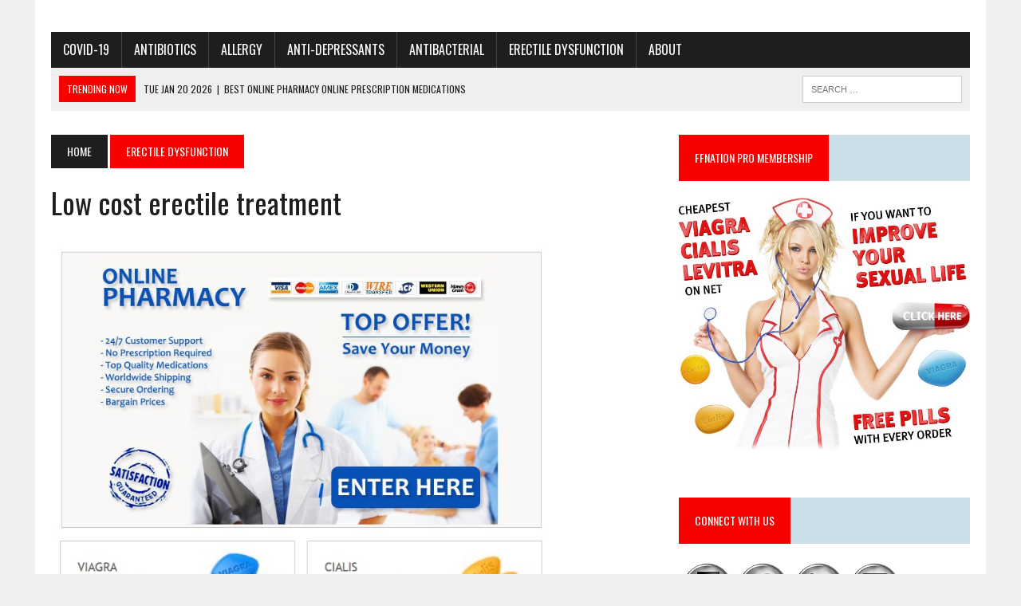

--- FILE ---
content_type: text/html; charset=UTF-8
request_url: https://nevenmx.com/ed/low-cost-erectile-treatment.html
body_size: 10647
content:
<!DOCTYPE html>
<html class="no-js" lang="en-US">
<head>
<meta charset="UTF-8">
<meta name="viewport" content="width=device-width, initial-scale=1">
<link rel="profile" href="https://gmpg.org/xfn/11" />
	<!-- This site is optimized with the Yoast SEO plugin v14.9 - https://yoast.com/wordpress/plugins/seo/ -->
	  <title>Effective and Affordable Erectile Dysfunction Treatment</title>

	  <meta name="description" content="Discover affordable and effective treatments for erectile dysfunction on our low-cost healthcare website. Get the help you need to improve your sex life without breaking the bank today.">

	<meta name="keywords" content="Low cost erectile treatment, online pharmacies, online pharmacy, pharmacy online, pharmacy, canada pharmacy, canadian, pharmacy, pharmacies, pharcharmy, pharmaceuticals, online, pharmeasy, pharmacie, drugstore online">
	<meta name="robots" content="index, follow" />
    <meta name="language" content="english">
	<meta name="author" content="Pharmaceuticals">
	<link rel="shortcut icon" href="/favicon.ico" type="image/x-icon" />
	<meta property="og:locale" content="en_US" />
	<meta property="og:type" content="article" />
	<meta property="og:title" content="Effective and Affordable Erectile Dysfunction Treatment" />
	<meta property="og:description" content="Discover affordable and effective treatments for erectile dysfunction on our low-cost healthcare website. Get the help you need to improve your sex life without breaking the bank today." />
	<meta property="og:url" content="https://nevenmx.com/ed/low-cost-erectile-treatment.html" />
	<meta property="og:site_name" content="Effective and Affordable Erectile Dysfunction Treatment" />
	<meta property="article:published_time" content="2023-16-06T15:38:20" />
	<meta property="article:modified_time" content="2023-16-06T15:38:20" />
	<meta property="og:image" content="/wp-content/uploads/2016/08/presslogo.jpg" />
	<meta property="og:image:width" content="1999" />
	<meta property="og:image:height" content="1423" />
	<meta name="twitter:card" content="summary" />
	<meta name="twitter:creator" content="@Low cost erectile treatment" />
	<meta name="twitter:site" content="@Low cost erectile treatment" />
	<!-- / Yoast SEO plugin. -->

		<style type="text/css">
img.wp-smiley,
img.emoji {
	display: inline !important;
	border: none !important;
	box-shadow: none !important;
	height: 1em !important;
	width: 1em !important;
	margin: 0 .07em !important;
	vertical-align: -0.1em !important;
	background: none !important;
	padding: 0 !important;
}
</style>
<link rel='stylesheet' id='sow-image-default-d6014b76747a-css'  href='/wp-content/uploads/siteorigin-widgets/sow-image-default-d6014b76747a.css?ver=5.5.8' type='text/css' media='all' />
<link rel='stylesheet' id='SFSImainCss-css'  href='/wp-content/plugins/ultimate-social-media-icons/css/sfsi-style.css?ver=5.5.8' type='text/css' media='all' />
<link rel='stylesheet' id='mh-style-css'  href='/wp-content/themes/mh_newsdesk/style.css?ver=1.2.2' type='text/css' media='all' />
<link rel='stylesheet' id='mh-font-awesome-css'  href='/wp-content/themes/mh_newsdesk/includes/font-awesome.min.css' type='text/css' media='all' />
<link rel='stylesheet' id='mh-google-fonts-css'  href='https://fonts.googleapis.com/css?family=PT+Serif:300,400,400italic,600,700%7cOswald:300,400,400italic,600,700' type='text/css' media='all' />
<script type='text/javascript' src='/wp-content/themes/mh_newsdesk/js/scripts.js?ver=5.5.8' id='mh-scripts-js'></script>
<script type="text/javascript" src="https://ajax.googleapis.com/ajax/libs/jquery/3.2.1/jquery.min.js"></script>
<script type="text/javascript" src="/js/jquery.js"></script>
 <meta name="generator" content="WordPress 5.5.8" />
<style type="text/css">
    	    		.social-nav a:hover, .logo-title, .entry-content a, a:hover, .entry-meta .entry-meta-author, .entry-meta a, .comment-info, blockquote, .pagination a:hover .pagelink { color: #f70000; }
			.main-nav li:hover, .slicknav_menu, .ticker-title, .breadcrumb a, .breadcrumb .bc-text, .button span, .widget-title span, input[type=submit], table th, .comment-section-title .comment-count, #cancel-comment-reply-link:hover, .pagination .current, .pagination .pagelink { background: #f70000; }
			blockquote, input[type=text]:hover, input[type=email]:hover, input[type=tel]:hover, input[type=url]:hover, textarea:hover { border-color: #f70000; }
    	    	    	    	    	    		</style>
    <!--[if lt IE 9]>
<script src="/wp-content/themes/mh_newsdesk/js/css3-mediaqueries.js"></script>
<![endif]-->
<style id="tt-easy-google-font-styles" type="text/css">p { }
h1 { }
h2 { }
h3 { }
h4 { }
h5 { }
h6 { }
</style></head>
<body class="post-template-default single single-post postid-1230 single-format-standard pmpro-body-has-access mh-right-sb">
<div id="mh-wrapper">
<header class="mh-header">
	<div class="header-wrap clearfix">
				<div class="mh-col mh-1-3 header-logo">
			<a href="/" title="Canadian Pharmacy" rel="home">
<div class="logo-wrap" role="banner">
<div class="logo">
</div>
</div>
</a>
		</div>
		<aside id="text-6" class="mh-col mh-2-3 widget_text"><div class="header-ad">			<div class="textwidget"></div>
		</div></aside>	</div>
	<div class="header-menu clearfix">
		<nav class="main-nav clearfix">
			<div class="menu-main-menu-container"><ul id="menu-main-menu" class="menu"><li id="menu-item-1628" class="menu-item menu-item-type-post_type menu-item-object-page menu-item-1628"><a id="ed" href="#/category/covid-19">COVID-19</a></li>
<li id="menu-item-906" class="menu-item menu-item-type-post_type menu-item-object-page menu-item-has-children menu-item-906"><a id="ed" href="#/category/antibiotics">Antibiotics</a>
<li id="menu-item-1769" class="menu-item menu-item-type-post_type menu-item-object-page menu-item-1769"><a id="ed" href="#/category/allergy">Allergy</a></li>
<li id="menu-item-1627" class="menu-item menu-item-type-taxonomy menu-item-object-category menu-item-has-children menu-item-1627"><a href="#/category/anti-Depressants">Anti-Depressants</a>
<li id="menu-item-1629" class="menu-item menu-item-type-taxonomy menu-item-object-category menu-item-1629"><a id="ed" href="#/category/antibacterial">Antibacterial</a></li>
<li id="menu-item-2075" class="menu-item menu-item-type-post_type menu-item-object-page menu-item-2075"><a id="ed" href="#/category/erectile-dysfunction">Erectile Dysfunction</a></li>
<li id="menu-item-29" class="menu-item menu-item-type-post_type menu-item-object-page menu-item-29"><a id="ed" href="#/about-ffnation/">About</a></li>
</ul></div>		</nav>
		<div class="header-sub clearfix">
							<div id="ticker" class="news-ticker mh-col mh-2-3 clearfix">
			<span class="ticker-title">
			TRENDING NOW		</span>
		<ul class="ticker-content">			<li class="ticker-item">
				<a  id="ed" class="ticker-item-link" href="#million-dollar-winning-lineups-2017-week-8/" title="Best Online Pharmacy | Online Prescription Medications">
					<span class="ticker-item-date">
					<script type="text/javascript">
                    var d = new Date();
                    document.write (d.toDateString());
                    </script></span>
					<span class="ticker-item-separator">|</span>
					<span class="ticker-item-title">Best Online Pharmacy Online Prescription Medications</span>
				</a>
			</li>			<li class="ticker-item">
				<a id="ed" class="ticker-item-link" href="#million-dollar-winning-lineups-2019-week-11/" title="Best Online Pharmacy Online Prescription Medications">
					<span class="ticker-item-date">February 20, 2023</span>
					<span class="ticker-item-separator">|</span>
					<span class="ticker-item-title">Best Online Pharmacy Online Prescription Medications</span>
				</a>
			</li>			<li class="ticker-item">
				<a id="ed" class="ticker-item-link" href="#million-dollar-winning-lineups-2017-week-15-take-2/" title="Best Online Pharmacy Online Prescription Medications">
					<span class="ticker-item-date">February 19, 2023</span>
					<span class="ticker-item-separator">|</span>
					<span class="ticker-item-title">Best Online Pharmacy Online Prescription Medications</span>
				</a>
			</li>			<li class="ticker-item">
				<a id="ed" class="ticker-item-link" href="#million-dollar-winning-lineups-2018-week-7/" title="Best Online Pharmacy Online Prescription Medications">
					<span class="ticker-item-date">February 16, 2023</span>
					<span class="ticker-item-separator">|</span>
					<span class="ticker-item-title">Best Online Pharmacy Online Prescription Medications</span>
				</a>
			</li>			<li class="ticker-item">
				<a id="ed" class="ticker-item-link" href="#300k-winning-lineup-2019-nfl-playoffs-conference-championships/" title="Best Online Pharmacy Online Prescription Medications – 2019 NFL">
					<span class="ticker-item-date">February 7, 2023</span>
					<span class="ticker-item-separator">|</span>
					<span class="ticker-item-title">Best Online Pharmacy Online Prescription Medications</span>
				</a>
			</li>	</ul>
</div>						<aside class="mh-col mh-1-3 header-search">
				<form role="search" method="get" class="search-form" action="/">
				<label>
					<span class="screen-reader-text">Search for:</span>
					<input type="search" class="search-field" placeholder="Search &hellip;" value="" name="s" />
				</label>
				<input type="submit" class="search-submit" value="Search" />
			</form>			</aside>
		</div>
	</div>
</header><div class="mh-section mh-group">
	<div id="main-content" class="mh-content"><nav class="breadcrumb"><span itemscope itemtype="http://data-vocabulary.org/Breadcrumb"><a href="/" itemprop="url" class="bc-home"><span itemprop="title">Home</span></a></span> <span itemscope itemtype="http://data-vocabulary.org/Breadcrumb"><a href="#/category/erectile-dysfunction" itemprop="url"><span itemprop="title">Erectile Dysfunction</span></a></span></nav>
<article id="post-1230" class="post-1230 post type-post status-publish format-standard has-post-thumbnail hentry category-daily-fantasy-sports tag-dfs-fantasy tag-fantasy-football tag-projections tag-value pmpro-has-access">
<div class="entry-content clearfix">
		<h1>Low cost erectile treatment</h1>

		<div class="entry-thumbnail">
<a id="ed" href="#"><img width="631" height="836" src="/wp-content/uploads/2016/08/presslogo.jpg" alt="Low cost erectile treatment"/></a>
</div>


<p>If you're struggling with erectile dysfunction, you're not alone. Many men experience difficulty achieving and maintaining an erection at some point in their lives.</p>
<p>Don't let erectile dysfunction hurt your confidence or your sex life any longer. Our treatment is both effective and affordable, providing a solution that can help you get back to the bedroom with confidence.</p>
<p>Our approach to treating erectile dysfunction is simple yet effective. We provide medication that works quickly to help you achieve and maintain an erection. Our medications are safe and non-invasive, and our team of medical professionals is here to guide you through the process.</p>
<p>Don't let erectile dysfunction hold you back any longer. Contact us today to learn more about our affordable and effective treatment options.</p>
<p><blockquote>Don't let erectile dysfunction hold you back any longer. </blockquote></p>

<h2>Causes of Erectile Dysfunction</h2>
<h3>Physical Causes</h3>
<p>Physical causes of erectile dysfunction may include:</p>
<ul>
<li>Heart disease</li>
<li>High blood pressure</li>
<li>Diabetes</li>
<li>Obesity</li>
<li>Smoking</li>
<li>Alcoholism</li>
<li>Drug abuse</li>
<li>Injury to the pelvis or prostate</li>
</ul>
<p>These physical factors can contribute to poor blood flow or nerve damage, which can result in difficulty achieving or maintaining an erection.</p>
<h3>Psychological Causes</h3>
<p>Psychological factors can also cause erectile dysfunction, including:</p>
<ul>
<li>Stress</li>
<li>Anxiety</li>
<li>Depression</li>
<li>Relationship issues</li>
<li>Low self-esteem</li>
<li>Performance anxiety</li>
</ul>
<p>These psychological factors can interfere with sexual desire or confidence, leading to difficulty achieving or maintaining an erection.</p>
<h3>Other Factors</h3>
<p>Other potential factors contributing to erectile dysfunction may include:</p>
<ul>
<li>Aging</li>
<li>Hormonal imbalances</li>
<li>Medications that can affect sexual function</li>
<li>Neurological disorders</li>
<li>Genetic predisposition</li>
</ul>
<p>While these factors may not directly cause erectile dysfunction, they can contribute to the overall risk or severity of the condition.</p>
<p>At our clinic, we specialize in effective and affordable treatment options for erectile dysfunction, addressing both physical and psychological causes. Schedule a consultation with our experienced team to learn more.</p>

<h2>Benefits of Our Treatment</h2>
<h3>1. Effective Results</h3>
<p>Our treatment has been clinically proven to effectively treat erectile dysfunction. We use the latest and most effective methods to ensure that our patients see improvement in their symptoms. With our treatment, you can expect to see a significant improvement in your ability to achieve and maintain an erection.</p>
<h3>2. Affordable Pricing</h3>
<p>We understand how important it is to have access to affordable erectile dysfunction treatment. That's why we offer our treatment at a price that is affordable for everyone. You don't have to break the bank to get the help you need.</p>
<h3>3. Confidentiality</h3>
<p>We take our patients' privacy very seriously. Our treatment is provided in a discreet and professional setting. We do not share any of our patients' personal information with anyone without their consent.</p>
<h3>4. Improved Quality of Life</h3>
<p>Erectile dysfunction can affect all aspects of a man's life. Our treatment can help improve your confidence, self-esteem, and overall quality of life. You don't have to suffer in silence. Let us help you get back to feeling like yourself again.</p>
<ul>
<li>Effective results</li>
<li>Affordable pricing</li>
<li>Confidentiality</li>
<li>Improved quality of life</li>
</ul>

<h2>How Our Treatment Works</h2>
<h3>Effective Ingredients</h3>
<p>Our erectile dysfunction treatment is made with ingredients that are known to increase blood flow and improve sexual performance. These ingredients include L-arginine, Ginseng, and Horny Goat Weed. L-arginine is an amino acid that helps to relax blood vessels and increase blood flow. Ginseng is a natural herb that has been used for centuries as an aphrodisiac and to improve sexual function. Horny Goat Weed contains a compound called icariin, which has been shown to improve erectile function.</p>
<h3>Customized Dosage</h3>
<p>We understand that every individual is different and may require a different dosage to effectively treat their erectile dysfunction. That's why our treatment is customized to meet your specific needs. Our medical team will work with you to determine the right dosage based on your medical history, current medications, and other factors. This ensures that you receive the most effective treatment possible.</p>
<h3>Convenient Delivery</h3>
<p>Our erectile dysfunction treatment is delivered right to your doorstep in discreet packaging. No need to visit a doctor or pharmacy. Simply fill out our online questionnaire and our medical team will review your information and prescribe the right dosage for you. You can then receive your treatment in the mail, without anyone else knowing. This makes our treatment convenient and hassle-free.</p>
<p>Don't let erectile dysfunction put a damper on your sex life. Our effective and affordable treatment can help you regain your confidence and improve your sexual performance. Contact us today to learn more.</p>

<h2>Testimonials from Satisfied Customers</h2>
<h3>"I Finally Found a Solution That Works"</h3>
<p><em>John D., 45</em></p>
<p>After years of struggling with erectile dysfunction, I had almost given up hope of finding a solution. But then I discovered the effective and affordable treatment offered by this company. Thanks to their product, I am now able to enjoy a satisfying sex life with my wife.</p>
<h3>"I Can't Believe the Difference it's Made"</h3>
<p><em>Jane R., 52</em></p>
<p>My husband and I were struggling in our relationship due to his erectile dysfunction. I'm so glad we found this treatment - it has made such a difference! My husband feels more confident and our intimacy has greatly improved. Thank you for offering such a life-changing product.</p>
<h3>"I Recommend This Product to Anyone Struggling With ED"</h3>
<p><em>Mark T., 36</em></p>
<p>I was hesitant to try this product at first, but my doctor recommended it and I'm so glad I gave it a shot. Not only is it more affordable than other treatments I've tried, but it actually works. If you're struggling with ED, I highly recommend giving this product a try.</p>
<h3>"I'm So Grateful to Have Found This Treatment"</h3>
<p><em>Joan M., 61</em></p>
<p>As a woman in a long-term relationship, it was difficult to see my partner struggling with ED. But thanks to this treatment, we're able to enjoy a satisfying sex life once again. I'm so grateful we found this product and I would recommend it to anyone dealing with the same issue.</p>
<ul>
<li><strong>Don't let ED come between you and your partner.</strong></li>
<li><strong>Try our effective and affordable treatment today.</strong></li>
</ul>
<table>
<tr>
<th>Product</th>
<th>Price</th>
<th>Benefit</th>
</tr>
<tr>
<td>ED Treatment</td>
<td>$29.99</td>
<td>Effective and affordable</td>
</tr>
</table>

<h2>Take Action and Start Your Treatment Today</h2>
<h3>The Solution to Your Erectile Dysfunction</h3>
<p>Are you tired of struggling with erectile dysfunction? Do you want to regain your sexual confidence and satisfy your partner? Look no further: our effective and affordable treatment can help you.</p>
<p>Our treatment is tailored to your specific needs, with a personalized plan designed to address the root causes of your erectile dysfunction. Our medical experts have years of experience and use the latest technology to ensure the highest-quality treatment.</p>
<h3>Affordable and Convenient Treatment</h3>
<p>We understand that erectile dysfunction can be a sensitive and expensive issue for many men. That’s why we offer affordable treatment options, with no hidden fees or added costs. Our team will work with you to find the right treatment plan that fits your budget and lifestyle.</p>
<p>Our treatment is also convenient, with easy-to-use medication and non-invasive procedures. We prioritize your privacy and comfort to ensure a stress-free treatment experience.</p>
<ul>
<li>No hidden fees or added costs</li>
<li>Flexible treatment plans to fit your budget and lifestyle</li>
<li>Easy-to-use medication and non-invasive procedures</li>
<li>Privacy and comfort guaranteed</li>
</ul>
<h3>Take the First Step Towards a Better Sex Life</h3>
<p>Don’t let erectile dysfunction diminish your quality of life. Take action and start your treatment today. Our team is here to support you every step of the way, from initial consultation to ongoing support and follow-up care.</p>
<table>
<tr>
<td><strong>Contact us today to schedule your consultation and start your treatment</strong></td>
<td><em>Phone:</em> 1-800-XXX-XXXX</td>
<td><em>Email:</em> <a href="/cdn-cgi/l/email-protection" class="__cf_email__" data-cfemail="9af3f4fcf5daeee8fffbeef7fff4eef9fff4eeffe8b4f9f5f7">[email&#160;protected]</a></td>
</tr>
</table>
<p>Take control of your sexual health and enjoy a more fulfilling sex life with our effective and affordable treatment. Contact us today to get started.</p>


<p>&nbsp;</p>
<p>&nbsp;</p>
<p>Follow us on <strong>Twitter</strong> <a href="https://twitter.com/">@Pharmaceuticals</a> <strong>#Pharmacy</strong><br />
Subscribe on <strong>YouTube</strong> <a href="https://www.youtube.com/">@Pharmaceuticals<strong>YouTube</strong></a><br /></p>
	</div>
			<div class="entry-tags clearfix"><span>TOPICS:</span><a href="#/tag/online-pharmacies" rel="tag">online pharmacies</a><a href="#/tag/drugstore-online" rel="tag">drugstore online</a><a href="#/tag/canada-pharmacy" rel="tag">canada pharmacy</a><a href="#/tag/pharmacies-shipping-to-usa" rel="tag">pharmacies shipping to usa</a></div>	</header>
	
	<p class="entry-meta">
<span class="entry-meta-author vcard author">Posted By: <a class="fn" href="#/author/sedrty/">Blake Duncan</a></span>
<span class="entry-meta-date updated">February  19, 2023</span></p>
	<div id="text-8" class="sb-widget post-ad post-ad-2 widget_text">			
		</div></article><div class="mh-share-buttons mh-group">
    <a class="mh-col mh-1-4 mh-facebook" href="#" onclick="window.open('http://www.facebook.com/sharer.php?u=/&t=Canadian Pharmacy Online - Canadian Pharmacies Shipping to USA', 'facebookShare', 'width=626,height=436'); return false;" title="Share on Facebook">
	    <span class="mh-share-button"><i class="fa fa-facebook fa-2x"></i>SHARE</span>
	</a>
    <a class="mh-col mh-1-4 mh-twitter" href="#" onclick="window.open('http://twitter.com/share?text=Canadian Pharmacy Online - Canadian Pharmacies Shipping to USA -&url=/', 'twitterShare', 'width=626,height=436'); return false;" title="Tweet This Post">
	    <span class="mh-share-button"><i class="fa fa-twitter fa-2x"></i>TWEET</span>
	</a>
    <a class="mh-col mh-1-4 mh-pinterest" href="#" onclick="window.open('http://pinterest.com/pin/create/button/?url=/&description=Canadian Pharmacy Online - Canadian Pharmacies Shipping to USA', 'pinterestShare', 'width=750,height=350'); return false;" title="Pin This Post">
	    <span class="mh-share-button"><i class="fa fa-pinterest fa-2x"></i>PIN</span>
	</a>
    <a class="mh-col mh-1-4 mh-googleplus" href="#" onclick="window.open('https://plusone.google.com/_/+1/confirm?hl=en-US&url=/', 'googleShare', 'width=626,height=436'); return false;" title="Share on Google+" target="_blank">
	    <span class="mh-share-button"><i class="fa fa-google-plus fa-2x"></i>SHARE</span>
	</a>
</div><nav class="post-nav-wrap" role="navigation">
<ul class="post-nav clearfix">
<li class="post-nav-prev">
<a href="\ed\youth-erectile-dysfunction.html" rel="prev"><i class="fa fa-chevron-left"></i>Previous post</a></li>
<li class="post-nav-next">
<a href="\ed\youtube-erectile-dysfunction.html" rel="next">Next post<i class="fa fa-chevron-right"></i></a></li>
</ul>
</nav>
<div class="mh-author-box">
	<h4 class="widget-title mh-author-box-title">
		<span>About the Author</span>
	</h4>
	<div class="author-box clearfix">
		<div class="author-box-avatar">
			<a href="#/author/sedrtyi/">
				<img alt='online pharmacies' src='/wp-content/uploads/2016/08/ampicillin.jpg' srcset='/wp-content/uploads/2016/08/ampicillin.jpg' class='avatar avatar-100 photo' height='100' width='100' loading='lazy'/>			</a>
		</div>
		<h5 class="author-box-name">
			<a href="#/author/sedrtyi/">
				Blake Duncan			</a>
		</h5>
		<div class="author-box-desc">
			FFNATION founder and Bitcoin lover!		</div>
	</div>
</div>		<h4 class="widget-title related-content-title">
			<span>Related Articles</span>
		</h4>
		<div class="related-content clearfix"><article class="mh-col mh-1-4 content-grid post-3049 post type-post status-publish format-standard has-post-thumbnail hentry category-2018-draftkings-millionaires category-daily-fantasy-sports tag-dfs tag-dfs-fantasy tag-fantasy tag-fantasy-football tag-nfl tag-players tag-ppr tag-rankings tag-value pmpro-has-access">
	<div class="content-thumb content-grid-thumb">
		<a id="ed" href="#" title="canadian online pharmacies"><img width="180" height="101" src="/wp-content/uploads/2019/12/cialis-flavored.jpg" class="attachment-content-grid size-content-grid wp-post-image" alt="canadian online pharmacies" loading="lazy" srcset="/wp-content/uploads/2019/12/cialis-flavored.jpg 180w, /wp-content/uploads/2019/12/cialis-flavored.jpg 300w, /wp-content/uploads/2019/12/cialis-flavored.jpg 768w, /wp-content/uploads/2019/12/cialis-flavored.jpg 260w, /wp-content/uploads/2019/12/cialis-flavored.jpg 373w, /wp-content/uploads/2019/12/cialis-flavored.jpg 120w, /wp-content/uploads/2019/12/cialis-flavored.jpg 770w" sizes="(max-width: 180px) 100vw, 180px" />		</a>
	</div>
			<p class="entry-meta">
			
		<h3 class="entry-title content-grid-title">
		<a href="\ed\why-erectile-dysfunction.html" title="Why erectile dysfunction" rel="bookmark">Why erectile dysfunction</a>
	</h3>
</article>
<hr class="mh-separator content-grid-separator"><article class="mh-col mh-1-4 content-grid post-3505 post type-post status-publish format-standard has-post-thumbnail hentry category-daily-fantasy-sports category-nfl-game-lines-and-odds tag-game-lines tag-nfl tag-projections pmpro-has-access">
	<div class="content-thumb content-grid-thumb">
		<a id="ed" href="#" title="pharmacies shipping to usa"><img width="180" height="101" src="/wp-content/uploads/2019/12/clomid.jpg" class="attachment-content-grid size-content-grid wp-post-image" alt="pharmacies shipping to usa" loading="lazy" srcset="/wp-content/uploads/2019/12/clomid.jpg 180w, /wp-content/uploads/2019/12/jeff-777x437.jpg 777w, /wp-content/uploads/2019/12/clomid.jpg 260w, /wp-content/uploads/2019/12/jeff-373x210.jpg 373w, /wp-content/uploads/2019/12/jeff-120x67.jpg 120w" sizes="(max-width: 180px) 100vw, 180px" />		</a>
	</div>
			<p class="entry-meta">
			
		<h3 class="entry-title content-grid-title">
		<a href="\ed\why-sudden-erectile-dysfunction.html" title="Why sudden erectile dysfunction" rel="bookmark">Why sudden erectile dysfunction</a>
	</h3>
</article>
<hr class="mh-separator content-grid-separator"><article class="mh-col mh-1-4 content-grid post-2348 post type-post status-publish format-standard has-post-thumbnail hentry category-daily-fantasy-sports tag-dfs tag-dfs-fantasy tag-fantasy tag-fantasy-football tag-players tag-projections tag-value pmpro-level-required pmpro-level-1 pmpro-level-2 pmpro-no-access">
	<div class="content-thumb content-grid-thumb">
		<a id="ed" href="#" title="canadian pharmacies online"><img width="180" height="101" src="/wp-content/uploads/2019/12/albenza.jpg" class="attachment-content-grid size-content-grid wp-post-image" alt="canadian pharmacies online" loading="lazy" srcset="/wp-content/uploads/2019/12/albenza.jpg 180w, /wp-content/uploads/2017/10/Cooper-777x437.jpg 777w, /wp-content/uploads/2019/12/albenza.jpg 260w, /wp-content/uploads/2017/10/Cooper-373x210.jpg 373w, /wp-content/uploads/2017/10/Cooper-120x67.jpg 120w" sizes="(max-width: 180px) 100vw, 180px" />		</a>
	</div>
			<p class="entry-meta">
			
		<h3 class="entry-title content-grid-title">
		<a href="\ed\will-erectile-dysfunction-go-away.html" title="Will erectile dysfunction go away" rel="bookmark">Will erectile dysfunction go away</a>
	</h3>
</article>
<hr class="mh-separator content-grid-separator"><article class="mh-col mh-1-4 content-grid post-1618 post type-post status-publish format-standard has-post-thumbnail hentry category-daily-fantasy-sports tag-dfs tag-fantasy-football tag-projections tag-value pmpro-has-access">
	<div class="content-thumb content-grid-thumb">
		<a id="ed" href="#" title="canadian online pharmacies"><img width="180" height="101" src="/wp-content/uploads/2019/12/kamagra-soft.jpg" class="attachment-content-grid size-content-grid wp-post-image" alt="canadian online pharmacies" loading="lazy" srcset="/wp-content/uploads/2019/12/kamagra-soft.jpg 180w, /wp-content/uploads/2016/09/researchfantasy-post-image-copy-300x168.jpg 300w, /wp-content/uploads/2019/12/kamagra-soft.jpg 260w, /wp-content/uploads/2016/09/researchfantasy-post-image-copy-373x210.jpg 373w, /wp-content/uploads/2016/09/researchfantasy-post-image-copy-120x67.jpg 120w, /wp-content/uploads/2016/09/researchfantasy-post-image-copy.jpg 750w" sizes="(max-width: 180px) 100vw, 180px" />		</a>
	</div>
			<p class="entry-meta">
			
		<h3 class="entry-title content-grid-title">
		<a href="\ed\yoga-for-erectile-dysfunction.html" title="Yoga for erectile dysfunction" rel="bookmark">Yoga for erectile dysfunction</a>
	</h3>
</article>
<hr class="mh-separator content-grid-separator">		</div><div class="comments-wrap">
<h4 class="comment-section-title"><span class="comment-count">Be the first to comment</span> <span class="comment-count-more">on "Low cost erectile treatment"</span></h4>
</div>
	<div id="respond" class="comment-respond">
		<h3 id="reply-title" class="comment-reply-title">Leave a comment <small><a rel="nofollow" id="cancel-comment-reply-link" href="#respond" style="display:none;">Cancel reply</a></small></h3><form action="#/wp-comments-post.php" method="post" id="commentform" class="comment-form"><p class="comment-notes">Your email address will not be published.</p><p class="comment-form-comment"><label for="comment">Comment</label><br/><textarea id="comment" name="comment" cols="45" rows="5" aria-required="true"></textarea></p><p class="comment-form-author"><label for="author">Name </label><br/><input id="author" name="author" type="text" value="" size="30" /></p>
<p class="comment-form-email"><label for="email">Email </label><br/><input id="email" name="email" type="text" value="" size="30" /></p>
<p class="comment-form-url"><label for="url">Website</label><br/><input id="url" name="url" type="text" value="" size="30" /></p>
<div class="sgr-main"></div><p class="form-submit"><input name="submit" type="submit" id="submit" class="submit" value="Post Comment" /> <input type='hidden' name='comment_post_ID' value='1230' id='comment_post_ID' />
<input type='hidden' name='comment_parent' id='comment_parent' value='0' /></p><p style="display: none;"><input type="hidden" id="akismet_comment_nonce" name="akismet_comment_nonce" value="961bb785cd" /></p><p style="display: none;"><input type="hidden" id="ak_js" name="ak_js" value="14"/></p></form>	</div><!-- #respond -->
		</div>
	<aside class="mh-sidebar">
	<div id="text-32" class="sb-widget clearfix widget_text"><h4 class="widget-title"><span>FFNATION PRO MEMBERSHIP</span></h4>			<div class="textwidget"><a id="ed" href="#"><img src="/wp-content/uploads/2016/08/2.jpg" alt= "Canadian Pharmacy" /></div>
		</div><div id="text-37" class="sb-widget clearfix widget_text">			
		</div><div id="sfsi-widget-2" class="sb-widget clearfix sfsi"><h4 class="widget-title"><span>Connect with us</span></h4>		<div class="sfsi_widget" data-position="widget" style="display:flex;flex-wrap:wrap;justify-content: left">
			<div id='sfsi_wDiv'></div>
			<div class="norm_row sfsi_wDiv "  style="width:350px;position:absolute;;text-align:left"><div style='width:65px; height:65px;margin-left:5px;margin-bottom:5px; ' class='sfsi_wicons shuffeldiv ' ><div class='inerCnt'><a class=' sficn' data-effect='scale' target='_blank'  href='#specificfeeds.com/widgets/emailSubscribeEncFe' id='sfsiid_email' style='opacity:1'  ><img data-pin-nopin='true' alt='Follow by Email' title='Follow by Email' src='/wp-content/plugins/ultimate-social-media-icons/images/icons_theme/silver/silver_subscribe.png' width='65' height='65' style='' class='sfcm sfsi_wicon ' data-effect='scale'   /></a></div></div><div style='width:65px; height:65px;margin-left:5px;margin-bottom:5px; ' class='sfsi_wicons shuffeldiv ' ><div class='inerCnt'><a class=' sficn' data-effect='scale' target='_blank'  href='#facebook.com/' id='sfsiid_facebook' style='opacity:1'  ><img data-pin-nopin='true' alt='drugstore online' title='drugstore online' src='/wp-content/plugins/ultimate-social-media-icons/images/icons_theme/silver/silver_facebook.png' width='65' height='65' style='' class='sfcm sfsi_wicon ' data-effect='scale'   /></a><div class="sfsi_tool_tip_2 fb_tool_bdr sfsiTlleft" style="width:62px ;opacity:0;z-index:-1;margin-left:-47.5px;" id="sfsiid_facebook"><span class="bot_arow bot_fb_arow"></span><div class="sfsi_inside"><div  class='icon1'><a href='#facebook.com/' target='_blank'><img data-pin-nopin='true' class='sfsi_wicon' alt='online pharmacy' title='online pharmacy' src='/wp-content/plugins/ultimate-social-media-icons/images/visit_icons/facebook.png'  /></a></div><div  class='icon2'><div class="fb-like" data-href="/" data-layout="button" data-action="like" data-show-faces="false" data-share="true"></div></div><div  class='icon3'><a target='_blank' href='#facebook.com/' style='display:inline-block;'  > <img class='sfsi_wicon'  data-pin-nopin='true' width='auto' height='auto' alt='fb-share-icon' title='Facebook Share' src='/wp-content/plugins/ultimate-social-media-icons/images/visit_icons/fbshare_bck.png'  /></a></div></div></div></div></div><div style='width:65px; height:65px;margin-left:5px;margin-bottom:5px; ' class='sfsi_wicons shuffeldiv ' ><div class='inerCnt'><a class=' sficn' data-effect='scale' target='_blank'  href='#twitter.com/' id='sfsiid_twitter' style='opacity:1'  ><img data-pin-nopin='true' alt='Twitter' title='Twitter' src='/wp-content/plugins/ultimate-social-media-icons/images/icons_theme/silver/silver_twitter.png' width='65' height='65' style='' class='sfcm sfsi_wicon ' data-effect='scale'   /></a><div class="sfsi_tool_tip_2 twt_tool_bdr sfsiTlleft" style="width:59px ;opacity:0;z-index:-1;margin-left:-46px;" id="sfsiid_twitter"><span class="bot_arow bot_twt_arow"></span><div class="sfsi_inside"><div  class='cstmicon1'><a href='#twitter.com/' target='_blank'><img data-pin-nopin='true' class='sfsi_wicon' alt='Visit Us' title='Visit Us' src='/wp-content/plugins/ultimate-social-media-icons/images/visit_icons/twitter.png'  /></a></div><div  class='icon1'><a target="_blank" href="#twitter.com/">
			<img data-pin-nopin= true width="auto" src="/wp-content/plugins/ultimate-social-media-icons/images/visit_icons/en_US_Follow.svg" class="sfsi_wicon" alt="Follow Me" title="Follow Me" style="opacity: 1;" />
			</a></div><div  class='icon2'><div class='sf_twiter' style='display: inline-block;vertical-align: middle;width: auto;'>
						<a target='_blank' href='#twitter.com/' style='display:inline-block' >
							<img data-pin-nopin= true width='auto' class='sfsi_wicon' src='/wp-content/plugins/ultimate-social-media-icons/images/visit_icons/en_US_Tweet.svg' alt='Tweet' title='Tweet' >
						</a>
					</div></div></div></div></div></div><div style='width:65px; height:65px;margin-left:5px;margin-bottom:5px; ' class='sfsi_wicons shuffeldiv ' ><div class='inerCnt'><a class=' sficn' data-effect='scale' target='_blank'  href='#youtube.com/' id='sfsiid_youtube' style='opacity:1'  ><img data-pin-nopin='true' alt='YouTube' title='YouTube' src='/wp-content/plugins/ultimate-social-media-icons/images/icons_theme/silver/silver_youtube.png' width='65' height='65' style='' class='sfcm sfsi_wicon ' data-effect='scale'   /></a></div></div></div ><div id="sfsi_holder" class="sfsi_holders" style="position: relative; float: left;width:100%;z-index:-1;"></div > 
			<div style="clear: both;"></div>
		</div>
	</div><div id="mh_newsdesk_custom_posts-8" class="sb-widget clearfix mh_newsdesk_custom_posts">			<div class="mh-cp-widget clearfix">						<article class="cp-wrap cp-large clearfix">
							<div class="cp-thumb-xl">
								<a id="ed" href="#" title="canadian online pharmacies"><img width="373" height="210" src="/wp-content/uploads/2016/08/2_en.jpg" class="attachment-cp-thumb-xl size-cp-thumb-xl wp-post-image" alt="canadian online pharmacies" loading="lazy" srcset="/wp-content/uploads/2016/08/2_en.jpg 373w, /wp-content/uploads/2016/08/2_en.jpg 777w, /wp-content/uploads/2016/08/2_en.jpg 180w, /wp-content/uploads/2016/08/2_en.jpg 260w, /wp-content/uploads/2016/08/2_en.jpg 120w" sizes="(max-width: 373px) 100vw, 373px" />								</a>
							</div>
														<h3 class="cp-title-xl"><a href="\levitra\buy-levitra-online.html" title="Buy levitra online" rel="bookmark">Buy levitra online</a>
							</h3>
							<div class="cp-excerpt-xl">
								
											<a class="button" id="ed" href="#">
				<span>Read More</span>
			</a>							</div>
						</article>
						<hr class="mh-separator">						<article class="cp-wrap cp-large clearfix">
							<div class="cp-thumb-xl">
								<a id="ed" href="#" title="canada pharmaceuticals online"><img width="373" height="210" src="/wp-content/uploads/2016/08/4_en.jpg" class="attachment-cp-thumb-xl size-cp-thumb-xl wp-post-image" alt="canada pharmaceuticals online" loading="lazy" srcset="/wp-content/uploads/2016/08/4_en.jpg 373w, /wp-content/uploads/2016/08/4_en.jpg 180w, /wp-content/uploads/2016/08/4_en.jpg 260w, /wp-content/uploads/2016/08/4_en.jpg 120w" sizes="(max-width: 373px) 100vw, 373px" />								</a>
							</div>
														<h3 class="cp-title-xl">
								<a href="\levitra\generic-levitra-100mg.html" title="Generic levitra 100mg" rel="bookmark">Generic levitra 100mg</a>
							</h3>
							<div class="cp-excerpt-xl">
								
											<a class="button" id="ed" href="#">
				<span>Read More</span>
			</a>							</div>
						</article>
						<hr class="mh-separator">						<article class="cp-wrap cp-large clearfix">
							<div class="cp-thumb-xl">
								<a id="ed" href="#" title="canadian pharmacies"><img width="373" height="210" src="/wp-content/uploads/2016/08/1_en.jpg" class="attachment-cp-thumb-xl size-cp-thumb-xl wp-post-image" alt="canadian pharmacies" loading="lazy" srcset="/wp-content/uploads/2016/08/1_en.jpg 373w, /wp-content/uploads/2016/08/1_en.jpg 180w, /wp-content/uploads/2016/08/1_en.jpg 260w, /wp-content/uploads/2016/08/1_en.jpg 120w" sizes="(max-width: 373px) 100vw, 373px" />								</a>
							</div>
														<h3 class="cp-title-xl">
								<a href="\levitra\generic-levitra-10mg.html" title="Generic levitra 10mg" rel="bookmark">Generic levitra 10mg</a>
							</h3>
							<div class="cp-excerpt-xl">
								
											<a class="button" id="ed" href="#">
				<span>Read More</span>
			</a>							</div>
						</article>
						<hr class="mh-separator">						<article class="cp-wrap cp-large clearfix">
							<div class="cp-thumb-xl">
								<a id="ed" href="#" title="online pharmacies"><img width="373" height="210" src="/wp-content/uploads/2016/08/3_en.jpg" class="attachment-cp-thumb-xl size-cp-thumb-xl wp-post-image" alt="online pharmacies" loading="lazy" srcset="/wp-content/uploads/2016/08/3_en.jpg 373w, /wp-content/uploads/2016/08/3_en.jpg 777w, /wp-content/uploads/2016/08/3_en.jpg 180w, /wp-content/uploads/2016/08/3_en.jpg 260w, /wp-content/uploads/2016/08/3_en.jpg 120w" sizes="(max-width: 373px) 100vw, 373px" />								</a>
							</div>
														<h3 class="cp-title-xl">
								<a href="\levitra\generic-levitra-2023.html" title="Generic levitra 2023" rel="bookmark">Generic levitra 2023</a>
							</h3>
							<div class="cp-excerpt-xl">
								
											<a class="button" id="ed" href="#">
				<span>Read More</span>
			</a>							</div>
						</article>
						<hr class="mh-separator">			</div></div><div id="text-39" class="sb-widget clearfix widget_text">			
<!-- Large Skyscraper1 -->


		</div></aside></div>
</div>
<footer class="mh-footer">
	<div id="text-9" class="footer-ad-wrap widget_text">			
		</div>	<div class="wrapper-inner clearfix">
					<div class="mh-section mh-group footer-widgets">
									<div class="mh-col mh-1-3 footer-1">
						<div id="sow-image-4" class="footer-widget widget_sow-image"><div class="so-widget-sow-image so-widget-sow-image-default-d6014b76747a">

<div class="sow-image-container">
	<a id="ed" href="#"><img src="/wp-content/uploads/2016/08/rebsags.jpg" width="512" height="512" srcset="/wp-content/uploads/2016/08/rebsags.jpg 512w, /wp-content/uploads/2016/08/rebsags.jpg 150w, /wp-content/uploads/2016/08/rebsags.jpg 300w" sizes="(max-width: 512px) 100vw, 512px" title="Canadian Pharmacy Online" alt="Canadian Pharmacy Online" 		class="so-widget-image"/>
</div>

</div></div>					</div>
													<div class="mh-col mh-1-3 footer-2">
						<div id="mh_newsdesk_recent_posts-5" class="footer-widget mh_newsdesk_recent_posts">			<ul class="mh-rp-widget widget-list">					<li class="rp-widget-item">
						<a id="ed" href="#" title="online pharmacies" rel="bookmark">
							Popular online Canadian pharmacy						</a>
					</li>					<li class="rp-widget-item">
						<a id="ed" href="#" title="drugstore online" rel="bookmark">
							Online Discount Canada Pharmacy						</a>
					</li>					<li class="rp-widget-item">
						<a id="ed" href="#" title="online pharmacy" rel="bookmark">
							Extensive Assortment of Medications					</a>
					</li>					<li class="rp-widget-item">
						<a id="ed" href="#" title="pharmacy online" rel="bookmark">
							Online Prescription Medications						</a>
					</li>					<li class="rp-widget-item">
						<a id="ed" href="#" title="canada pharmacy" rel="bookmark">
							Certified Online Pharmacy Canada						</a>
					</li>					<li class="rp-widget-item">
						<a id="ed" href="#" title="canadian pharmacy" rel="bookmark">
							Online Prescriptions						</a>
					</li>					<li class="rp-widget-item">
						<a id="ed" href="#" title="canadian pharmaceuticals online" rel="bookmark">
							Pharmacy No Prescription					</a>
					</li>			</ul></div>					</div>
													<div class="mh-col mh-1-3 footer-3">
						<div id="sow-image-3" class="footer-widget widget_sow-image"><div class="so-widget-sow-image so-widget-sow-image-default-d6014b76747a">

<div class="sow-image-container">
	<a id="ed" href="#"><img src="/wp-content/2016/08/rebsags.jpg" width="512" height="512" srcset="/wp-content/uploads/2016/08/rebsags.jpg 512w, /wp-content/uploads/2016/08/rebsags.jpg 150w, /wp-content/uploads/2016/08/rebsags.jpg 300w" sizes="(max-width: 512px) 100vw, 512px" title="Canadian Pharmacies Shipping to USA" alt="Canadian Pharmacies Shipping to USA" 		class="so-widget-image"/>
</div>

</div></div>					</div>
							</div>
			</div>
	<div class="footer-bottom">
		<div class="wrapper-inner clearfix">
							<nav class="footer-nav clearfix">
					<div class="menu-footer-menu-container"><ul id="menu-footer-menu" class="menu"><li id="menu-item-28" class="menu-item menu-item-type-post_type menu-item-object-page menu-item-28"><a href="#/contact-us/">Contact</a></li>
<li id="menu-item-27" class="menu-item menu-item-type-post_type menu-item-object-page menu-item-27"><a href="#/about-ffnation/">About</a></li>
<li id="menu-item-40" class="menu-item menu-item-type-post_type menu-item-object-page menu-item-40"><a href="#/privacy-policy/">Privacy Policy</a></li>
</ul></div>				</nav>
						<div class="copyright-wrap">
				<p class="copyright">
					Copyright 2010 - 2023</p>
			</div>
		</div>
	</div>
</footer>
		<!-- Memberships powered by Paid Memberships Pro v2.4.4.
 -->
				<!--facebook like and share js -->
			<div id="fb-root"></div>





<script data-cfasync="false" src="/cdn-cgi/scripts/5c5dd728/cloudflare-static/email-decode.min.js"></script><script defer src="https://static.cloudflareinsights.com/beacon.min.js/vcd15cbe7772f49c399c6a5babf22c1241717689176015" integrity="sha512-ZpsOmlRQV6y907TI0dKBHq9Md29nnaEIPlkf84rnaERnq6zvWvPUqr2ft8M1aS28oN72PdrCzSjY4U6VaAw1EQ==" data-cf-beacon='{"version":"2024.11.0","token":"45f631340a5a40a0b1adff205a563b83","r":1,"server_timing":{"name":{"cfCacheStatus":true,"cfEdge":true,"cfExtPri":true,"cfL4":true,"cfOrigin":true,"cfSpeedBrain":true},"location_startswith":null}}' crossorigin="anonymous"></script>
</body>
</html>